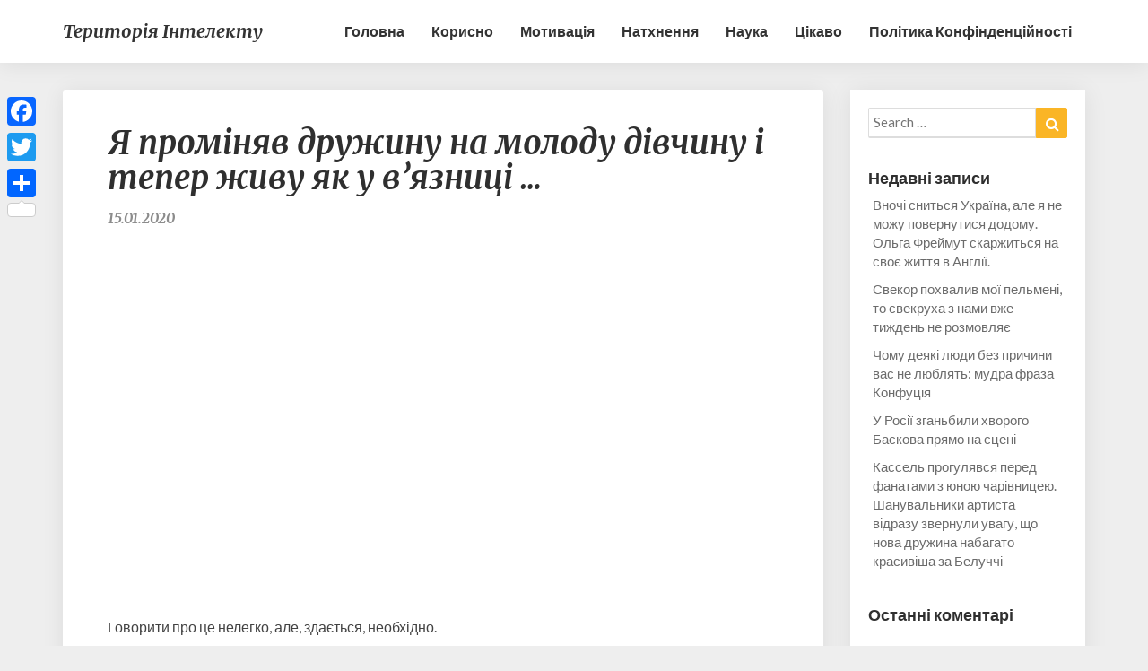

--- FILE ---
content_type: text/html; charset=UTF-8
request_url: https://tintelekt.com/2020/01/15/ia-prominiav-druzhynu-na-molodu-divchynu-i-teper-zhyvu-iak-u-v-iaznytsi/
body_size: 16164
content:
<!DOCTYPE html>
<html xmlns="http://www.w3.org/1999/xhtml" lang="uk" prefix="og: http://ogp.me/ns# fb: http://ogp.me/ns/fb#">
<head>
	<meta name="facebook-domain-verification" content="86gvcnzxea39ukesg3npkr10pectcw" />
  <meta charset="UTF-8" />
  <meta name="viewport" content="width=device-width" />
  <link rel="profile" href="http://gmpg.org/xfn/11" />
  <title>Я проміняв дружину на молоду дівчину і тепер живу як у в&#8217;язниці &#8230; &#8211; Територія інтелекту</title>
<meta name='robots' content='max-image-preview:large' />
<link rel='dns-prefetch' href='//static.addtoany.com' />
<link rel='dns-prefetch' href='//fonts.googleapis.com' />
<link rel='dns-prefetch' href='//pagead2.googlesyndication.com' />
<link rel="alternate" type="application/rss+xml" title="Територія інтелекту &raquo; стрічка" href="https://tintelekt.com/feed/" />
<link rel="alternate" type="application/rss+xml" title="Територія інтелекту &raquo; Канал коментарів" href="https://tintelekt.com/comments/feed/" />
<script type="text/javascript">
/* <![CDATA[ */
window._wpemojiSettings = {"baseUrl":"https:\/\/s.w.org\/images\/core\/emoji\/14.0.0\/72x72\/","ext":".png","svgUrl":"https:\/\/s.w.org\/images\/core\/emoji\/14.0.0\/svg\/","svgExt":".svg","source":{"concatemoji":"https:\/\/tintelekt.com\/wp-includes\/js\/wp-emoji-release.min.js?ver=6.4.7"}};
/*! This file is auto-generated */
!function(i,n){var o,s,e;function c(e){try{var t={supportTests:e,timestamp:(new Date).valueOf()};sessionStorage.setItem(o,JSON.stringify(t))}catch(e){}}function p(e,t,n){e.clearRect(0,0,e.canvas.width,e.canvas.height),e.fillText(t,0,0);var t=new Uint32Array(e.getImageData(0,0,e.canvas.width,e.canvas.height).data),r=(e.clearRect(0,0,e.canvas.width,e.canvas.height),e.fillText(n,0,0),new Uint32Array(e.getImageData(0,0,e.canvas.width,e.canvas.height).data));return t.every(function(e,t){return e===r[t]})}function u(e,t,n){switch(t){case"flag":return n(e,"\ud83c\udff3\ufe0f\u200d\u26a7\ufe0f","\ud83c\udff3\ufe0f\u200b\u26a7\ufe0f")?!1:!n(e,"\ud83c\uddfa\ud83c\uddf3","\ud83c\uddfa\u200b\ud83c\uddf3")&&!n(e,"\ud83c\udff4\udb40\udc67\udb40\udc62\udb40\udc65\udb40\udc6e\udb40\udc67\udb40\udc7f","\ud83c\udff4\u200b\udb40\udc67\u200b\udb40\udc62\u200b\udb40\udc65\u200b\udb40\udc6e\u200b\udb40\udc67\u200b\udb40\udc7f");case"emoji":return!n(e,"\ud83e\udef1\ud83c\udffb\u200d\ud83e\udef2\ud83c\udfff","\ud83e\udef1\ud83c\udffb\u200b\ud83e\udef2\ud83c\udfff")}return!1}function f(e,t,n){var r="undefined"!=typeof WorkerGlobalScope&&self instanceof WorkerGlobalScope?new OffscreenCanvas(300,150):i.createElement("canvas"),a=r.getContext("2d",{willReadFrequently:!0}),o=(a.textBaseline="top",a.font="600 32px Arial",{});return e.forEach(function(e){o[e]=t(a,e,n)}),o}function t(e){var t=i.createElement("script");t.src=e,t.defer=!0,i.head.appendChild(t)}"undefined"!=typeof Promise&&(o="wpEmojiSettingsSupports",s=["flag","emoji"],n.supports={everything:!0,everythingExceptFlag:!0},e=new Promise(function(e){i.addEventListener("DOMContentLoaded",e,{once:!0})}),new Promise(function(t){var n=function(){try{var e=JSON.parse(sessionStorage.getItem(o));if("object"==typeof e&&"number"==typeof e.timestamp&&(new Date).valueOf()<e.timestamp+604800&&"object"==typeof e.supportTests)return e.supportTests}catch(e){}return null}();if(!n){if("undefined"!=typeof Worker&&"undefined"!=typeof OffscreenCanvas&&"undefined"!=typeof URL&&URL.createObjectURL&&"undefined"!=typeof Blob)try{var e="postMessage("+f.toString()+"("+[JSON.stringify(s),u.toString(),p.toString()].join(",")+"));",r=new Blob([e],{type:"text/javascript"}),a=new Worker(URL.createObjectURL(r),{name:"wpTestEmojiSupports"});return void(a.onmessage=function(e){c(n=e.data),a.terminate(),t(n)})}catch(e){}c(n=f(s,u,p))}t(n)}).then(function(e){for(var t in e)n.supports[t]=e[t],n.supports.everything=n.supports.everything&&n.supports[t],"flag"!==t&&(n.supports.everythingExceptFlag=n.supports.everythingExceptFlag&&n.supports[t]);n.supports.everythingExceptFlag=n.supports.everythingExceptFlag&&!n.supports.flag,n.DOMReady=!1,n.readyCallback=function(){n.DOMReady=!0}}).then(function(){return e}).then(function(){var e;n.supports.everything||(n.readyCallback(),(e=n.source||{}).concatemoji?t(e.concatemoji):e.wpemoji&&e.twemoji&&(t(e.twemoji),t(e.wpemoji)))}))}((window,document),window._wpemojiSettings);
/* ]]> */
</script>
<style id='wp-emoji-styles-inline-css' type='text/css'>

	img.wp-smiley, img.emoji {
		display: inline !important;
		border: none !important;
		box-shadow: none !important;
		height: 1em !important;
		width: 1em !important;
		margin: 0 0.07em !important;
		vertical-align: -0.1em !important;
		background: none !important;
		padding: 0 !important;
	}
</style>
<link rel='stylesheet' id='wp-block-library-css' href='https://tintelekt.com/wp-includes/css/dist/block-library/style.min.css?ver=6.4.7' type='text/css' media='all' />
<link rel='stylesheet' id='quads-style-css-css' href='https://tintelekt.com/wp-content/plugins/quick-adsense-reloaded/includes/gutenberg/dist/blocks.style.build.css?ver=2.0.81' type='text/css' media='all' />
<style id='classic-theme-styles-inline-css' type='text/css'>
/*! This file is auto-generated */
.wp-block-button__link{color:#fff;background-color:#32373c;border-radius:9999px;box-shadow:none;text-decoration:none;padding:calc(.667em + 2px) calc(1.333em + 2px);font-size:1.125em}.wp-block-file__button{background:#32373c;color:#fff;text-decoration:none}
</style>
<style id='global-styles-inline-css' type='text/css'>
body{--wp--preset--color--black: #000000;--wp--preset--color--cyan-bluish-gray: #abb8c3;--wp--preset--color--white: #ffffff;--wp--preset--color--pale-pink: #f78da7;--wp--preset--color--vivid-red: #cf2e2e;--wp--preset--color--luminous-vivid-orange: #ff6900;--wp--preset--color--luminous-vivid-amber: #fcb900;--wp--preset--color--light-green-cyan: #7bdcb5;--wp--preset--color--vivid-green-cyan: #00d084;--wp--preset--color--pale-cyan-blue: #8ed1fc;--wp--preset--color--vivid-cyan-blue: #0693e3;--wp--preset--color--vivid-purple: #9b51e0;--wp--preset--gradient--vivid-cyan-blue-to-vivid-purple: linear-gradient(135deg,rgba(6,147,227,1) 0%,rgb(155,81,224) 100%);--wp--preset--gradient--light-green-cyan-to-vivid-green-cyan: linear-gradient(135deg,rgb(122,220,180) 0%,rgb(0,208,130) 100%);--wp--preset--gradient--luminous-vivid-amber-to-luminous-vivid-orange: linear-gradient(135deg,rgba(252,185,0,1) 0%,rgba(255,105,0,1) 100%);--wp--preset--gradient--luminous-vivid-orange-to-vivid-red: linear-gradient(135deg,rgba(255,105,0,1) 0%,rgb(207,46,46) 100%);--wp--preset--gradient--very-light-gray-to-cyan-bluish-gray: linear-gradient(135deg,rgb(238,238,238) 0%,rgb(169,184,195) 100%);--wp--preset--gradient--cool-to-warm-spectrum: linear-gradient(135deg,rgb(74,234,220) 0%,rgb(151,120,209) 20%,rgb(207,42,186) 40%,rgb(238,44,130) 60%,rgb(251,105,98) 80%,rgb(254,248,76) 100%);--wp--preset--gradient--blush-light-purple: linear-gradient(135deg,rgb(255,206,236) 0%,rgb(152,150,240) 100%);--wp--preset--gradient--blush-bordeaux: linear-gradient(135deg,rgb(254,205,165) 0%,rgb(254,45,45) 50%,rgb(107,0,62) 100%);--wp--preset--gradient--luminous-dusk: linear-gradient(135deg,rgb(255,203,112) 0%,rgb(199,81,192) 50%,rgb(65,88,208) 100%);--wp--preset--gradient--pale-ocean: linear-gradient(135deg,rgb(255,245,203) 0%,rgb(182,227,212) 50%,rgb(51,167,181) 100%);--wp--preset--gradient--electric-grass: linear-gradient(135deg,rgb(202,248,128) 0%,rgb(113,206,126) 100%);--wp--preset--gradient--midnight: linear-gradient(135deg,rgb(2,3,129) 0%,rgb(40,116,252) 100%);--wp--preset--font-size--small: 13px;--wp--preset--font-size--medium: 20px;--wp--preset--font-size--large: 36px;--wp--preset--font-size--x-large: 42px;--wp--preset--spacing--20: 0.44rem;--wp--preset--spacing--30: 0.67rem;--wp--preset--spacing--40: 1rem;--wp--preset--spacing--50: 1.5rem;--wp--preset--spacing--60: 2.25rem;--wp--preset--spacing--70: 3.38rem;--wp--preset--spacing--80: 5.06rem;--wp--preset--shadow--natural: 6px 6px 9px rgba(0, 0, 0, 0.2);--wp--preset--shadow--deep: 12px 12px 50px rgba(0, 0, 0, 0.4);--wp--preset--shadow--sharp: 6px 6px 0px rgba(0, 0, 0, 0.2);--wp--preset--shadow--outlined: 6px 6px 0px -3px rgba(255, 255, 255, 1), 6px 6px rgba(0, 0, 0, 1);--wp--preset--shadow--crisp: 6px 6px 0px rgba(0, 0, 0, 1);}:where(.is-layout-flex){gap: 0.5em;}:where(.is-layout-grid){gap: 0.5em;}body .is-layout-flow > .alignleft{float: left;margin-inline-start: 0;margin-inline-end: 2em;}body .is-layout-flow > .alignright{float: right;margin-inline-start: 2em;margin-inline-end: 0;}body .is-layout-flow > .aligncenter{margin-left: auto !important;margin-right: auto !important;}body .is-layout-constrained > .alignleft{float: left;margin-inline-start: 0;margin-inline-end: 2em;}body .is-layout-constrained > .alignright{float: right;margin-inline-start: 2em;margin-inline-end: 0;}body .is-layout-constrained > .aligncenter{margin-left: auto !important;margin-right: auto !important;}body .is-layout-constrained > :where(:not(.alignleft):not(.alignright):not(.alignfull)){max-width: var(--wp--style--global--content-size);margin-left: auto !important;margin-right: auto !important;}body .is-layout-constrained > .alignwide{max-width: var(--wp--style--global--wide-size);}body .is-layout-flex{display: flex;}body .is-layout-flex{flex-wrap: wrap;align-items: center;}body .is-layout-flex > *{margin: 0;}body .is-layout-grid{display: grid;}body .is-layout-grid > *{margin: 0;}:where(.wp-block-columns.is-layout-flex){gap: 2em;}:where(.wp-block-columns.is-layout-grid){gap: 2em;}:where(.wp-block-post-template.is-layout-flex){gap: 1.25em;}:where(.wp-block-post-template.is-layout-grid){gap: 1.25em;}.has-black-color{color: var(--wp--preset--color--black) !important;}.has-cyan-bluish-gray-color{color: var(--wp--preset--color--cyan-bluish-gray) !important;}.has-white-color{color: var(--wp--preset--color--white) !important;}.has-pale-pink-color{color: var(--wp--preset--color--pale-pink) !important;}.has-vivid-red-color{color: var(--wp--preset--color--vivid-red) !important;}.has-luminous-vivid-orange-color{color: var(--wp--preset--color--luminous-vivid-orange) !important;}.has-luminous-vivid-amber-color{color: var(--wp--preset--color--luminous-vivid-amber) !important;}.has-light-green-cyan-color{color: var(--wp--preset--color--light-green-cyan) !important;}.has-vivid-green-cyan-color{color: var(--wp--preset--color--vivid-green-cyan) !important;}.has-pale-cyan-blue-color{color: var(--wp--preset--color--pale-cyan-blue) !important;}.has-vivid-cyan-blue-color{color: var(--wp--preset--color--vivid-cyan-blue) !important;}.has-vivid-purple-color{color: var(--wp--preset--color--vivid-purple) !important;}.has-black-background-color{background-color: var(--wp--preset--color--black) !important;}.has-cyan-bluish-gray-background-color{background-color: var(--wp--preset--color--cyan-bluish-gray) !important;}.has-white-background-color{background-color: var(--wp--preset--color--white) !important;}.has-pale-pink-background-color{background-color: var(--wp--preset--color--pale-pink) !important;}.has-vivid-red-background-color{background-color: var(--wp--preset--color--vivid-red) !important;}.has-luminous-vivid-orange-background-color{background-color: var(--wp--preset--color--luminous-vivid-orange) !important;}.has-luminous-vivid-amber-background-color{background-color: var(--wp--preset--color--luminous-vivid-amber) !important;}.has-light-green-cyan-background-color{background-color: var(--wp--preset--color--light-green-cyan) !important;}.has-vivid-green-cyan-background-color{background-color: var(--wp--preset--color--vivid-green-cyan) !important;}.has-pale-cyan-blue-background-color{background-color: var(--wp--preset--color--pale-cyan-blue) !important;}.has-vivid-cyan-blue-background-color{background-color: var(--wp--preset--color--vivid-cyan-blue) !important;}.has-vivid-purple-background-color{background-color: var(--wp--preset--color--vivid-purple) !important;}.has-black-border-color{border-color: var(--wp--preset--color--black) !important;}.has-cyan-bluish-gray-border-color{border-color: var(--wp--preset--color--cyan-bluish-gray) !important;}.has-white-border-color{border-color: var(--wp--preset--color--white) !important;}.has-pale-pink-border-color{border-color: var(--wp--preset--color--pale-pink) !important;}.has-vivid-red-border-color{border-color: var(--wp--preset--color--vivid-red) !important;}.has-luminous-vivid-orange-border-color{border-color: var(--wp--preset--color--luminous-vivid-orange) !important;}.has-luminous-vivid-amber-border-color{border-color: var(--wp--preset--color--luminous-vivid-amber) !important;}.has-light-green-cyan-border-color{border-color: var(--wp--preset--color--light-green-cyan) !important;}.has-vivid-green-cyan-border-color{border-color: var(--wp--preset--color--vivid-green-cyan) !important;}.has-pale-cyan-blue-border-color{border-color: var(--wp--preset--color--pale-cyan-blue) !important;}.has-vivid-cyan-blue-border-color{border-color: var(--wp--preset--color--vivid-cyan-blue) !important;}.has-vivid-purple-border-color{border-color: var(--wp--preset--color--vivid-purple) !important;}.has-vivid-cyan-blue-to-vivid-purple-gradient-background{background: var(--wp--preset--gradient--vivid-cyan-blue-to-vivid-purple) !important;}.has-light-green-cyan-to-vivid-green-cyan-gradient-background{background: var(--wp--preset--gradient--light-green-cyan-to-vivid-green-cyan) !important;}.has-luminous-vivid-amber-to-luminous-vivid-orange-gradient-background{background: var(--wp--preset--gradient--luminous-vivid-amber-to-luminous-vivid-orange) !important;}.has-luminous-vivid-orange-to-vivid-red-gradient-background{background: var(--wp--preset--gradient--luminous-vivid-orange-to-vivid-red) !important;}.has-very-light-gray-to-cyan-bluish-gray-gradient-background{background: var(--wp--preset--gradient--very-light-gray-to-cyan-bluish-gray) !important;}.has-cool-to-warm-spectrum-gradient-background{background: var(--wp--preset--gradient--cool-to-warm-spectrum) !important;}.has-blush-light-purple-gradient-background{background: var(--wp--preset--gradient--blush-light-purple) !important;}.has-blush-bordeaux-gradient-background{background: var(--wp--preset--gradient--blush-bordeaux) !important;}.has-luminous-dusk-gradient-background{background: var(--wp--preset--gradient--luminous-dusk) !important;}.has-pale-ocean-gradient-background{background: var(--wp--preset--gradient--pale-ocean) !important;}.has-electric-grass-gradient-background{background: var(--wp--preset--gradient--electric-grass) !important;}.has-midnight-gradient-background{background: var(--wp--preset--gradient--midnight) !important;}.has-small-font-size{font-size: var(--wp--preset--font-size--small) !important;}.has-medium-font-size{font-size: var(--wp--preset--font-size--medium) !important;}.has-large-font-size{font-size: var(--wp--preset--font-size--large) !important;}.has-x-large-font-size{font-size: var(--wp--preset--font-size--x-large) !important;}
.wp-block-navigation a:where(:not(.wp-element-button)){color: inherit;}
:where(.wp-block-post-template.is-layout-flex){gap: 1.25em;}:where(.wp-block-post-template.is-layout-grid){gap: 1.25em;}
:where(.wp-block-columns.is-layout-flex){gap: 2em;}:where(.wp-block-columns.is-layout-grid){gap: 2em;}
.wp-block-pullquote{font-size: 1.5em;line-height: 1.6;}
</style>
<link rel='stylesheet' id='bootstrap-css' href='https://tintelekt.com/wp-content/themes/seolib/css/bootstrap.css?ver=6.4.7' type='text/css' media='all' />
<link rel='stylesheet' id='seolib-style-css' href='https://tintelekt.com/wp-content/themes/seolib/style.css?ver=6.4.7' type='text/css' media='all' />
<style id='seolib-style-inline-css' type='text/css'>
	/* Color Scheme */

	/* Accent Color */
	a,a:visited,a:active,a:hover,a:focus,#secondary .widget #recentcomments a, #secondary .widget .rsswidget {
		color: #fab526;
	}

	@media (min-width:767px) {
		.dropdown-menu > .active > a, .dropdown-menu > .active > a:hover, .dropdown-menu > .active > a:focus {	    
			background-color: #fab526 !important;
			color:#fff !important;
		}
		.dropdown-menu .current-menu-item.current_page_item a, .dropdown-menu .current-menu-item.current_page_item a:hover, .dropdown-menu .current-menu-item.current_page_item a:active, .dropdown-menu .current-menu-item.current_page_item a:focus {
			background: #fab526 !important;
			color:#fff !important
		}
	}
	@media (max-width:767px) {
		.dropdown-menu .current-menu-item.current_page_item a, .dropdown-menu .current-menu-item.current_page_item a:hover, .dropdown-menu .current-menu-item.current_page_item a:active, .dropdown-menu .current-menu-item.current_page_item a:focus, .dropdown-menu > .active > a, .dropdown-menu > .active > a:hover, .dropdown-menu > .active > a:focus, .navbar-default .navbar-nav .open .dropdown-menu > li.active > a {
			border-left: 3px solid #fab526;
		}
	}
	.btn, .btn-default:visited, .btn-default:active:hover, .btn-default.active:hover, .btn-default:active:focus, .btn-default.active:focus, .btn-default:active.focus, .btn-default.active.focus {
		background: #fab526;
	}
	.cat-links a, .tags-links a {
		color: #fab526;
	}
	.navbar-default .navbar-nav > li > .dropdown-menu > li > a:hover, .navbar-default .navbar-nav > li > .dropdown-menu > li > a:focus {
		color: #fff;
		background-color: #fab526;
	}
	h5.entry-date a:hover {
		color: #fab526;
	}
	#respond input#submit {
	background-color: #fab526;
	background: #fab526;
}
blockquote {
	border-left: 5px solid #fab526;
}
.entry-title a:hover,.entry-title a:focus{
	color: #fab526;
}
.entry-header .entry-meta::after{
	background: #fab526;
}
.readmore-btn, .readmore-btn:visited, .readmore-btn:active, .readmore-btn:hover, .readmore-btn:focus {
	background: #fab526;
}
.post-password-form input[type="submit"],.post-password-form input[type="submit"]:hover,.post-password-form input[type="submit"]:focus,.post-password-form input[type="submit"]:active,.search-submit,.search-submit:hover,.search-submit:focus,.search-submit:active {
	background-color: #fab526;
	background: #fab526;
	border-color: #fab526;
}
.fa {
	color: #fab526;
}
.btn-default{
	border-bottom: 1px solid #fab526;
}
.btn-default:hover, .btn-default:focus{
	border-bottom: 1px solid #fab526;
	background-color: #fab526;
}
.nav-previous:hover, .nav-next:hover{
	border: 1px solid #fab526;
	background-color: #fab526;
}
.next-post a:hover,.prev-post a:hover{
	color: #fab526;
}
.copy-right-section a {
    color: #a3a3a3;
}
.posts-navigation .next-post a:hover .fa, .posts-navigation .prev-post a:hover .fa{
	color: #fab526;
}
	#secondary .widget a:hover,	#secondary .widget a:focus{
color: #fab526;
}
	#secondary .widget_calendar tbody a {
background-color: #fab526;
color: #fff;
padding: 0.2em;
}
	#secondary .widget_calendar tbody a:hover{
background-color: #fab526;
color: #fff;
padding: 0.2em;
}	
</style>
<link rel='stylesheet' id='font-awesome-css' href='https://tintelekt.com/wp-content/themes/seolib/font-awesome/css/font-awesome.min.css?ver=6.4.7' type='text/css' media='all' />
<link rel='stylesheet' id='seolib-googlefonts-css' href='//fonts.googleapis.com/css?family=Merriweather:700,700i|Lato:400,400italic,600' type='text/css' media='all' />
<link rel='stylesheet' id='addtoany-css' href='https://tintelekt.com/wp-content/plugins/add-to-any/addtoany.min.css?ver=1.16' type='text/css' media='all' />
<style id='addtoany-inline-css' type='text/css'>
@media screen and (max-width:980px){
.a2a_floating_style.a2a_vertical_style{display:none;}
}
</style>
<style id='quads-styles-inline-css' type='text/css'>

    .quads-location ins.adsbygoogle {
        background: transparent !important;
    }
    .quads.quads_ad_container { display: grid; grid-template-columns: auto; grid-gap: 10px; padding: 10px; }
    .grid_image{animation: fadeIn 0.5s;-webkit-animation: fadeIn 0.5s;-moz-animation: fadeIn 0.5s;
        -o-animation: fadeIn 0.5s;-ms-animation: fadeIn 0.5s;}
    .quads-ad-label { font-size: 12px; text-align: center; color: #333;}
    .quads_click_impression { display: none;}
</style>
<script type="text/javascript" id="addtoany-core-js-before">
/* <![CDATA[ */
window.a2a_config=window.a2a_config||{};a2a_config.callbacks=[];a2a_config.overlays=[];a2a_config.templates={};a2a_localize = {
	Share: "Поділитися",
	Save: "Зберегти",
	Subscribe: "Підписуватися",
	Email: "Email",
	Bookmark: "Закладка",
	ShowAll: "Показати все",
	ShowLess: "Показати менше",
	FindServices: "Знайти послуг (и)",
	FindAnyServiceToAddTo: "Миттєво знайти будь-яку послугу, щоб додати до",
	PoweredBy: "Працює на",
	ShareViaEmail: "Поділитися через електронну пошту",
	SubscribeViaEmail: "Підпишіться електронною поштою",
	BookmarkInYourBrowser: "Bookmark у вашому браузері",
	BookmarkInstructions: "Натисніть Ctrl + D або \u2318 + D відзначати цю сторінку",
	AddToYourFavorites: "Додати в закладки",
	SendFromWebOrProgram: "Відправити з будь-якої адреси електронної пошти або програма електронної 
пошти",
	EmailProgram: "Програма електронної пошти",
	More: "Більше&amp;#8230;",
	ThanksForSharing: "Дякуємо, що поділились!",
	ThanksForFollowing: "Дякуємо за наступне!"
};
/* ]]> */
</script>
<script type="text/javascript" async src="https://static.addtoany.com/menu/page.js" id="addtoany-core-js"></script>
<script type="text/javascript" src="https://tintelekt.com/wp-includes/js/jquery/jquery.min.js?ver=3.7.1" id="jquery-core-js"></script>
<script type="text/javascript" src="https://tintelekt.com/wp-includes/js/jquery/jquery-migrate.min.js?ver=3.4.1" id="jquery-migrate-js"></script>
<script type="text/javascript" async src="https://tintelekt.com/wp-content/plugins/add-to-any/addtoany.min.js?ver=1.1" id="addtoany-jquery-js"></script>
<!--[if lt IE 9]>
<script type="text/javascript" src="https://tintelekt.com/wp-content/themes/seolib/js/html5shiv.js?ver=3.7.3" id="html5shiv-js"></script>
<![endif]-->
<link rel="https://api.w.org/" href="https://tintelekt.com/wp-json/" /><link rel="alternate" type="application/json" href="https://tintelekt.com/wp-json/wp/v2/posts/22673" /><link rel="EditURI" type="application/rsd+xml" title="RSD" href="https://tintelekt.com/xmlrpc.php?rsd" />
<meta name="generator" content="WordPress 6.4.7" />
<link rel="canonical" href="https://tintelekt.com/2020/01/15/ia-prominiav-druzhynu-na-molodu-divchynu-i-teper-zhyvu-iak-u-v-iaznytsi/" />
<link rel='shortlink' href='https://tintelekt.com/?p=22673' />
<link rel="alternate" type="application/json+oembed" href="https://tintelekt.com/wp-json/oembed/1.0/embed?url=https%3A%2F%2Ftintelekt.com%2F2020%2F01%2F15%2Fia-prominiav-druzhynu-na-molodu-divchynu-i-teper-zhyvu-iak-u-v-iaznytsi%2F" />
<link rel="alternate" type="text/xml+oembed" href="https://tintelekt.com/wp-json/oembed/1.0/embed?url=https%3A%2F%2Ftintelekt.com%2F2020%2F01%2F15%2Fia-prominiav-druzhynu-na-molodu-divchynu-i-teper-zhyvu-iak-u-v-iaznytsi%2F&#038;format=xml" />
			<meta property="fb:pages" content="388513131335655" />
							<meta property="ia:markup_url_dev" content="https://tintelekt.com/2020/01/15/ia-prominiav-druzhynu-na-molodu-divchynu-i-teper-zhyvu-iak-u-v-iaznytsi/?ia_markup=1" />
				<meta name="generator" content="Site Kit by Google 1.121.0" /><script>document.cookie = 'quads_browser_width='+screen.width;</script>
		<style type="text/css">

		.site-header .site-branding .header-logo span.site-title{ color: ; }



		.header-social-media-link .fa{ color: #0a0a0a; }
		a.header-social-media-link{ border-color: #0a0a0a; }
		.site-header { padding-top: px; }
		.site-header { padding-bottom: px; }
		.site-header { background: ; }
		.footer-widgets h3 { color: ; }
		.site-footer { background: ; }
		.footer-widget-wrapper { background: ; }
		.copy-right-section { color: ; }
		#secondary h3.widget-title, #secondary h4.widget-title { color: ; }
		.secondary-inner { background: ; }
		#secondary .widget a, #secondary .widget a:focus, #secondary .widget a:hover, #secondary .widget a:active, #secondary .widget #recentcomments a, #secondary .widget #recentcomments a:focus, #secondary .widget #recentcomments a:hover, #secondary .widget #recentcomments a:active, #secondary .widget .rsswidget, #secondary .widget .rsswidget:focus, #secondary .widget .rsswidget:hover, #secondary .widget .rsswidget:active { color: ; }
		.navbar-default,.navbar-default li>.dropdown-menu, .navbar-default .navbar-nav .open .dropdown-menu > .active > a, .navbar-default .navbar-nav .open .dr { background-color: ; }
		.home .lh-nav-bg-transform li>.dropdown-menu:after { border-bottom-color: ; }
		.navbar-default .navbar-nav>li>a, .navbar-default li>.dropdown-menu>li>a, .navbar-default .navbar-nav>li>a:hover, .navbar-default .navbar-nav>li>a:focus, .navbar-default .navbar-nav>li>a:active, .navbar-default .navbar-nav>li>a:visited, .navbar-default .navbar-nav > .open > a, .navbar-default .navbar-nav > .open > a:hover, .navbar-default .navbar-nav > .open > a:focus { color: ; }
		.navbar-default .navbar-brand, .navbar-default .navbar-brand:hover, .navbar-default .navbar-brand:focus { color: ; }
		h1.entry-title, .entry-header .entry-title a, .page .container article h2, .page .container article h3, .page .container article h4, .page .container article h5, .page .container article h6, .single article h1, .single article h2, .single article h3, .single article h4, .single article h5, .single article h6, .page .container article h1, .single article h1, .single h2.comments-title, .single .comment-respond h3#reply-title, .page h2.comments-title, .page .comment-respond h3#reply-title { color: ; }
		.single .entry-content, .page .entry-content, .single .entry-summary, .page .entry-summary, .page .post-feed-wrapper p, .single .post-feed-wrapper p, .single .post-comments, .page .post-comments, .single .post-comments p, .page .post-comments p, .single .next-article a p, .single .prev-article a p, .page .next-article a p, .page .prev-article a p, .single thead, .page thead { color: ; }
		.page .container .entry-date, .single-post .container .entry-date, .single .comment-metadata time, .page .comment-metadata time { color: ; }
		.top-widgets { background: ; }
		.top-widgets h3 { color: ; }
		.top-widgets, .top-widgets p { color: ; }
		.bottom-widgets { background: ; }
		.bottom-widgets h3 { color: ; }
		.frontpage-site-title, .frontpage-site-title:hover, .frontpage-site-title:active, .frontpage-site-title:focus { color: ; }
		.frontpage-site-description, .frontpage-site-description:focus, .frontpage-site-description:hover, .frontpage-site-description:active { color: ; }
		.bottom-widgets, .bottom-widgets p { color: ; }
		.footer-widgets, .footer-widgets p { color: ; }
		.home .lh-nav-bg-transform .navbar-nav>li>a, .home .lh-nav-bg-transform .navbar-nav>li>a:hover, .home .lh-nav-bg-transform .navbar-nav>li>a:active, .home .lh-nav-bg-transform .navbar-nav>li>a:focus, .home .lh-nav-bg-transform .navbar-nav>li>a:visited { color: ; }
		.home .lh-nav-bg-transform.navbar-default .navbar-brand, .home .lh-nav-bg-transform.navbar-default .navbar-brand:hover, .home .lh-nav-bg-transform.navbar-default .navbar-brand:active, .home .lh-nav-bg-transform.navbar-default .navbar-brand:focus, .home .lh-nav-bg-transform.navbar-default .navbar-brand:hover { color: ; }
		body, #secondary h4.widget-title { background-color: ; }
		.navbar-default .navbar-nav > .active > a, .navbar-default .navbar-nav > .active > a:hover, .navbar-default .navbar-nav > .active > a:focus{color: ; }
		#secondary, #secondary .widget, #secondary p{color: ; }
		.footer-widgets, .footer-widgets p{color: ; }
		.footer-widgets a, .footer-widgets li a{color: ; }
		.copy-right-section{border-top: 1px solid ; }
		.copy-right-section{border-top: 1px solid ; }
		.single .entry-content a, .page .entry-content a, .single .post-comments a, .page .post-comments a, .single .next-article a, .single .prev-article a, .page .next-article a, .page .prev-article a {color: ; }
		.single .post-content, .page .post-content, .single .comments-area, .page .comments-area, .single .post-comments, .page .single-post-content, .single .post-comments .comments-area, .page .post-comments .comments-area, .single .next-article a, .single .prev-article a, .page .next-article a, .page .prev-article a, .page .post-comments {background: ; }
		.article-grid-container article{background: ; }
		.article-grid-container .post-feed-wrapper p{color: ; }
		.post-feed-wrapper .entry-header .entry-title a{color: ; }
		.article-grid-container h5.entry-date, .article-grid-container h5.entry-date a{color: ; }
		.article-grid-container .post-thumbnail-wrap .entry-date{color: ; }
		.blog .next-post a, .blog .prev-post a{background: ; }
		.blog .next-post a, .blog .prev-post a, .blog .next-post a i.fa, .blog .prev-post a i.fa, .blog .posts-navigation .next-post a:hover .fa, .blog .posts-navigation .prev-post a:hover .fa{color: ; }
		@media (max-width:767px){	
			.home .lh-nav-bg-transform { background-color:  !important; }
			.navbar-default .navbar-nav .open .dropdown-menu>li>a, .navbar-default .navbar-nav .open .dropdown-menu>li>a, .navbar-default .navbar-nav .open .dropdown-menu>li>a,.navbar-default .navbar-nav .open .dropdown-menu>li>a,:focus, .navbar-default .navbar-nav .open .dropdown-menu>li>a,:visited, .home .lh-nav-bg-transform .navbar-nav>li>a, .home .lh-nav-bg-transform .navbar-nav>li>a:hover, .home .lh-nav-bg-transform .navbar-nav>li>a:visited, .home .lh-nav-bg-transform .navbar-nav>li>a:focus, .home .lh-nav-bg-transform .navbar-nav>li>a:active, .navbar-default .navbar-nav .open .dropdown-menu>li>a:active, .navbar-default .navbar-nav .open .dropdown-menu>li>a:focus, .navbar-default .navbar-nav .open .dropdown-menu>li>a:hover, .navbar-default .navbar-nav .open .dropdown-menu>li>a:visited, .navbar-default .navbar-nav .open .dropdown-menu > .active > a, .navbar-default .navbar-nav .open .dropdown-menu > .active > a:hover, .navbar-default .navbar-nav .open .dropdown-menu > .active > a:focus, .navbar-default .navbar-nav .open .dropdown-menu > .active > a:active, .navbar-default .navbar-nav .open .dropdown-menu > .active > a:hover {color: ; }
			.home .lh-nav-bg-transform.navbar-default .navbar-brand, .home .lh-nav-bg-transform.navbar-default .navbar-brand:hover, .home .lh-nav-bg-transform.navbar-default .navbar-brand:focus, .home .lh-nav-bg-transform.navbar-default .navbar-brand:active { color: ; }
			.navbar-default .navbar-toggle .icon-bar, .navbar-default .navbar-toggle:focus .icon-bar, .navbar-default .navbar-toggle:hover .icon-bar{ background-color: ; }
			.navbar-default .navbar-nav .open .dropdown-menu > li > a {border-left-color: ; }
		}
		
		
		</style>
		
<!-- Мета-теги Google AdSense додані Site Kit -->
<meta name="google-adsense-platform-account" content="ca-host-pub-2644536267352236">
<meta name="google-adsense-platform-domain" content="sitekit.withgoogle.com">
<!-- Кінцеві мета-теги Google AdSense, додані Site Kit -->
<style type="text/css">.recentcomments a{display:inline !important;padding:0 !important;margin:0 !important;}</style>	<style type="text/css" id="seolib-header-css">
					.site-header {
					background: url(https://tintelekt.com/wp-content/uploads/2018/06/back.jpg) no-repeat scroll top;
											background-size: cover;
						background-position:top;
									}

				@media (min-width: 768px) and (max-width: 1024px){
					.site-header {
													background-size: cover;
							background-position:top;
										
					}
				}

				@media (max-width: 767px) {
					.site-header {
													background-size: cover;
							background-position:top;
										
					}
				}
				@media (max-width: 359px) {
					.site-header {
													background-size: cover;
							background-position:top;
												
					}
					
				}
				.site-header{
					-webkit-box-shadow: 0px 0px 2px 1px rgba(182,182,182,0.3);
			    	-moz-box-shadow: 0px 0px 2px 1px rgba(182,182,182,0.3);
			    	-o-box-shadow: 0px 0px 2px 1px rgba(182,182,182,0.3);
			    	box-shadow: 0px 0px 2px 1px rgba(182,182,182,0.3);
				}
  	.site-title {
			color: #;
		}

	
	</style>
	
<!-- Фрагмент Google AdSense, доданий Site Kit -->
<script type="text/javascript" async="async" src="https://pagead2.googlesyndication.com/pagead/js/adsbygoogle.js?client=ca-pub-3940401156949749&amp;host=ca-host-pub-2644536267352236" crossorigin="anonymous"></script>

<!-- Кінець фрагменту Google AdSense, доданого Site Kit -->
<link rel="icon" href="https://tintelekt.com/wp-content/uploads/2018/06/NNB-150x150.jpg" sizes="32x32" />
<link rel="icon" href="https://tintelekt.com/wp-content/uploads/2018/06/NNB.jpg" sizes="192x192" />
<link rel="apple-touch-icon" href="https://tintelekt.com/wp-content/uploads/2018/06/NNB.jpg" />
<meta name="msapplication-TileImage" content="https://tintelekt.com/wp-content/uploads/2018/06/NNB.jpg" />

<!-- START - Open Graph and Twitter Card Tags 3.3.2 -->
 <!-- Facebook Open Graph -->
  <meta property="og:locale" content="uk_UA"/>
  <meta property="og:site_name" content="Територія інтелекту"/>
  <meta property="og:title" content="Я проміняв дружину на молоду дівчину і тепер живу як у в&#039;язниці ..."/>
  <meta property="og:url" content="https://tintelekt.com/2020/01/15/ia-prominiav-druzhynu-na-molodu-divchynu-i-teper-zhyvu-iak-u-v-iaznytsi/"/>
  <meta property="og:type" content="article"/>
  <meta property="og:description" content="Говорити про це нелегко, але, здається, необхідно.

Ми прожили з дружиною 35 років, через багато що пройшли разом. У нас прекрасні діти: сини і дочка. У кожного з них зараз відмінна робота, міцний шлюб - все завдяки моїй дружині, яка всі ці роки невпинно молилася за них.

Вийшовши на пенсію, ми"/>
  <meta property="og:image" content="https://tintelekt.com/wp-content/uploads/2020/01/original2.jpg"/>
  <meta property="og:image:url" content="https://tintelekt.com/wp-content/uploads/2020/01/original2.jpg"/>
  <meta property="og:image:secure_url" content="https://tintelekt.com/wp-content/uploads/2020/01/original2.jpg"/>
  <meta property="article:published_time" content="2020-01-15T20:55:23+02:00"/>
  <meta property="article:modified_time" content="2020-11-13T17:41:30+02:00" />
  <meta property="og:updated_time" content="2020-11-13T17:41:30+02:00" />
  <meta property="article:section" content="Цікаво"/>
  <meta property="article:publisher" content="https://www.facebook.com/tintelekt/"/>
 <!-- Google+ / Schema.org -->
  <meta itemprop="name" content="Я проміняв дружину на молоду дівчину і тепер живу як у в&#039;язниці ..."/>
  <meta itemprop="headline" content="Я проміняв дружину на молоду дівчину і тепер живу як у в&#039;язниці ..."/>
  <meta itemprop="description" content="Говорити про це нелегко, але, здається, необхідно.

Ми прожили з дружиною 35 років, через багато що пройшли разом. У нас прекрасні діти: сини і дочка. У кожного з них зараз відмінна робота, міцний шлюб - все завдяки моїй дружині, яка всі ці роки невпинно молилася за них.

Вийшовши на пенсію, ми"/>
  <meta itemprop="image" content="https://tintelekt.com/wp-content/uploads/2020/01/original2.jpg"/>
  <meta itemprop="datePublished" content="2020-01-15"/>
  <meta itemprop="dateModified" content="2020-11-13T17:41:30+02:00" />
  <meta itemprop="author" content="admin_tintelekt"/>
  <!--<meta itemprop="publisher" content="Територія інтелекту"/>--> <!-- To solve: The attribute publisher.itemtype has an invalid value -->
 <!-- Twitter Cards -->
  <meta name="twitter:title" content="Я проміняв дружину на молоду дівчину і тепер живу як у в&#039;язниці ..."/>
  <meta name="twitter:url" content="https://tintelekt.com/2020/01/15/ia-prominiav-druzhynu-na-molodu-divchynu-i-teper-zhyvu-iak-u-v-iaznytsi/"/>
  <meta name="twitter:description" content="Говорити про це нелегко, але, здається, необхідно.

Ми прожили з дружиною 35 років, через багато що пройшли разом. У нас прекрасні діти: сини і дочка. У кожного з них зараз відмінна робота, міцний шлюб - все завдяки моїй дружині, яка всі ці роки невпинно молилася за них.

Вийшовши на пенсію, ми"/>
  <meta name="twitter:image" content="https://tintelekt.com/wp-content/uploads/2020/01/original2.jpg"/>
  <meta name="twitter:card" content="summary_large_image"/>
 <!-- SEO -->
 <!-- Misc. tags -->
 <!-- is_singular -->
<!-- END - Open Graph and Twitter Card Tags 3.3.2 -->
	
	<meta property="fb:pages" content="388513131335655" />

</head>

<body class="post-template-default single single-post postid-22673 single-format-standard wp-custom-logo group-blog">
  <div id="page" class="hfeed site">
    <header id="masthead">
      <nav class="navbar lh-nav-bg-transform navbar-default navbar-fixed-top navbar-left"> 
        <!-- Brand and toggle get grouped for better mobile display --> 
        <div class="container" id="navigation_menu">
          <div class="navbar-header"> 
                        <button type="button" class="navbar-toggle" data-toggle="collapse" data-target=".navbar-ex1-collapse"> 
              <span class="sr-only">Toggle Navigation</span> 
              <span class="icon-bar"></span> 
              <span class="icon-bar"></span> 
              <span class="icon-bar"></span> 
            </button> 
                        <a href="https://tintelekt.com/">
              <div class="navbar-brand">Територія інтелекту</div>
            </a>
          </div> 
          <div class="collapse navbar-collapse navbar-ex1-collapse"><ul id="menu-menu-1" class="nav navbar-nav"><li id="menu-item-14" class="menu-item menu-item-type-custom menu-item-object-custom menu-item-home menu-item-14"><a title="Головна" href="http://tintelekt.com/">Головна</a></li>
<li id="menu-item-16" class="menu-item menu-item-type-taxonomy menu-item-object-category menu-item-16"><a title="Корисно" href="https://tintelekt.com/category/korysno/">Корисно</a></li>
<li id="menu-item-17" class="menu-item menu-item-type-taxonomy menu-item-object-category menu-item-17"><a title="Мотивація" href="https://tintelekt.com/category/motyvatsiia/">Мотивація</a></li>
<li id="menu-item-18" class="menu-item menu-item-type-taxonomy menu-item-object-category menu-item-18"><a title="Натхнення" href="https://tintelekt.com/category/natkhnennia/">Натхнення</a></li>
<li id="menu-item-19" class="menu-item menu-item-type-taxonomy menu-item-object-category menu-item-19"><a title="Наука" href="https://tintelekt.com/category/nauka/">Наука</a></li>
<li id="menu-item-20" class="menu-item menu-item-type-taxonomy menu-item-object-category current-post-ancestor current-menu-parent current-post-parent menu-item-20"><a title="Цікаво" href="https://tintelekt.com/category/tsikavo/">Цікаво</a></li>
<li id="menu-item-44981" class="menu-item menu-item-type-custom menu-item-object-custom menu-item-44981"><a title="Політика конфінденційності" href="https://tintelekt.com/privacy-policy/">Політика конфінденційності</a></li>
</ul></div>
          </div><!--#container-->
        </nav>

        
</header>    

<div id="content" class="site-content">
	<div class="container">
        <div class="row">
			<div id="primary" class="col-md-9 content-area">
				<main id="main" role="main">

				
					
<article id="post-22673"  class="post-content post-22673 post type-post status-publish format-standard has-post-thumbnail hentry category-tsikavo">

	

	<header class="entry-header">	

		<span class="screen-reader-text">Я проміняв дружину на молоду дівчину і тепер живу як у в&#8217;язниці &#8230;</span>


	<h1 class="entry-title">Я проміняв дружину на молоду дівчину і тепер живу як у в&#8217;язниці &#8230;</h1>

	<div class="entry-meta">
		<h5 class="entry-date"><time class="entry-date" datetime="2020-01-15T20:55:23+02:00" pubdate>15.01.2020 </time></h5>
	</div><!-- .entry-meta -->
</header><!-- .entry-header -->

<div class="entry-content">
	
<!-- WP QUADS Content Ad Plugin v. 2.0.81 -->
<div class="quads-location quads-ad1" id="quads-ad1" style="float:none;margin:0px 0 0px 0;text-align:center;">
<script async src="//pagead2.googlesyndication.com/pagead/js/adsbygoogle.js"></script>
<!-- int1 -->
<ins class="adsbygoogle"
     style="display:inline-block;width:580px;height:400px"
     data-ad-client="ca-pub-3940401156949749"
     data-ad-slot="6306781494"></ins>
<script>
(adsbygoogle = window.adsbygoogle || []).push({});
</script>
</div>
<p>Говорити про це нелегко, але, здається, необхідно.</p>
<!-- WP QUADS Content Ad Plugin v. 2.0.81 -->
<div class="quads-location quads-ad2" id="quads-ad2" style="float:none;margin:0px 0 0px 0;text-align:center;">
<script async src="//pagead2.googlesyndication.com/pagead/js/adsbygoogle.js"></script>
<!-- int2 -->
<ins class="adsbygoogle"
     style="display:inline-block;width:336px;height:280px"
     data-ad-client="ca-pub-3940401156949749"
     data-ad-slot="1192796431"></ins>
<script>
(adsbygoogle = window.adsbygoogle || []).push({});
</script>
</div>

<p>Ми прожили з дружиною 35 років, через багато що пройшли разом. У нас прекрасні діти: сини і дочка. У кожного з них зараз відмінна робота, міцний шлюб &#8211; все завдяки моїй дружині, яка всі ці роки невпинно молилася за них.</p>
<p>Вийшовши на пенсію, ми з дружиною вирішили вкласти заощадження в один бізнес (вона довго молилася, дотримувалася посту) &#8211; і результат перевершив найсміливіші очікування: я в житті не бачив таких грошей, ледь не зійшов з розуму від радості.</p>
<!-- WP QUADS Content Ad Plugin v. 2.0.81 -->
<div class="quads-location quads-ad3" id="quads-ad3" style="float:none;margin:0px 0 0px 0;text-align:center;">
<script async src="//pagead2.googlesyndication.com/pagead/js/adsbygoogle.js"></script>
<!-- int3 -->
<ins class="adsbygoogle"
     style="display:inline-block;width:250px;height:360px"
     data-ad-client="ca-pub-3940401156949749"
     data-ad-slot="8608800766"></ins>
<script>
(adsbygoogle = window.adsbygoogle || []).push({});
</script>
</div>

<p>Раптово я став членом «клубу багатіїв», і моє життя змінилося. Стало здаватися, що однією-єдиною жінки &#8211; тією, з якою ми прожили стільки років, &#8211; недостатньо &#8230;</p>
<p>Ми переїхали в престижний район, змінили машини на нові, розкішні. Мене почали запрошувати на важливі заходи, закриті прийоми. Навколо мене вилися юні красуні, та й у всіх моїх нових знайомих були молоді супутниці.</p>
<!-- WP QUADS Content Ad Plugin v. 2.0.81 -->
<div class="quads-location quads-ad10" id="quads-ad10" style="float:none;margin:0px;">
<!-- Composite Start -->
<div id="M576168ScriptRootC893347">
</div>
<script src="https://jsc.mgid.com/t/i/tintelekt.com.893347.js" async></script>
<!-- Composite End -->
</div>

<p><strong>Юна, красива, вона не зводила з мене очей, але у неї була умова: я повинен одружитися</strong></p>
<p>Вони, ці красуні, нашіптували мені слова, від яких я танув. Я відчував себе королем світу, витрачав гроші направо і наліво.</p>
<p>А потім я зустрів її &#8211; назвемо її Доллі. Юна, красива, вона не зводила з мене очей, була, здається, готова на все &#8211; і я «закохався». Але у неї була умова: я повинен з нею одружитися.</p>
<p>Моя перша дружина жодного разу в житті не змусила мене страждати. Вона підтримувала мене «в горі і в радості». Те, що наші діти виросли успішними і щасливими людьми, &#8211; цілком і повністю її заслуга. І я &#8230; просто не в силах пояснити, як так вийшло.</p>
<p>Я був в гостях у Доллі і її матері: ровесниця моєї дружини, вона приготувала розкішний обід. А після початку висувати умови, говорити, що піклується про щастя дочки (сама вона розлучена). Вони з Доллі дали мені три місяці на те, щоб порозумітися і розлучитися з дружиною, інакше ми більше не побачимося.</p>
<p>Повзав я на колінах, обіцяючи все влаштувати? Не пам&#8217;ятаю.</p>
<p>Повернувшись додому, я став звинувачувати дружину у всіх мислимих і немислимих речах. Сварка за сваркою &#8211; і я дійсно почав люто її ненавидіти. Я зібрав сімейну раду, щоб відкрити всім очі на неї. У список її «гріхів» увійшли і зайва вага, і фанатична віра. Я говорив, що її молитви &#8211; ні що інше як заклинання, звинувачував у зв&#8217;язку з пастором &#8230;</p>
<p>Я відчував себе королем &#8211; рівно два тижні, поки тривав наш медовий місяць</p>
<p>Вона відбилася від всіх моїх нападок, а потім сказала: &#8220;Я знаю, в чому справа, і поступаюся тобі тій молоденькій блондинці, за якою ти бігаєш&#8221;.</p>
<p>Тепер уже всі накинулися на неї. Моя молодша сестра, яку дружина колись витягла з жахливої ​​ситуації і виховала як власну дочку, вдарила її. А я просто дивився.</p>
<p>Дружина пішла в той же день. Більшість речей в будинку належало їй, але вона нічого не взяла. Діти намагалися втрутитися, але мої аргументи і брехня переконали і їх.</p>
<p>Я заплатив за Доллі викуп її жадібним дядечкам. Я відчував себе королем &#8211; рівно два тижні, поки тривав наш медовий місяць.</p>
<p>Ні, це, звичайно, щось особливе: коли на вечірках тебе супроводжує королева краси. Але на цьому все. Я живу в пеклі.</p>
<p>Доллі розпущена, неосвічена, безсердечна. Вона оббирає мене до нитки. І я майже впевнений, що у неї хтось є.</p>
<p>Я не можу зізнатися в цьому жодній живій душі. Я сумую за своєю дружиною. За її добротою.</p>
<p>Ніхто не стежить за тим, чим я харчуюся, так що у мене розвинулися різноманітні захворювання. Доллі не працює, сидить удома. Вона народила мені дитину &#8211; так я впевнений, що це моя дитина? &#8211; але спілкування з нею не приносить мені такої радості, як колись спілкування з дітьми і внуками.</p>
<p>Діти віддалилися від мене. А їхня мати &#8211; вона в порядку. Господь завжди чув її молитви і відповідав на них. Без мене вона виглядає молодшою і щасливішою.</p>
<p><strong>Я зробив жахливу помилку, але боюся комусь в цьому зізнатися</strong></p>
<p>Доллі практично поклала кінець моєму спілкуванню з сім&#8217;єю. Я відчуваю себе в&#8217;язнем &#8211; в душі і в своєму власному будинку. Я зробив жахливу помилку, але боюся комусь в цьому зізнатися. Я страждаю &#8211; і посміхаюся. У деяких речах я не можу зізнатися навіть в цьому листі.</p>
<p>Навіть якби Доллі була ангелом, тепер я розумію, що на все свій час. У моєму житті настав захід &#8211; немає сенсу хотіти бути з кимось, хто переживає схід.</p>
<p>Я б все віддав, щоб повернути час назад. Я уявляю, як прекрасно було б постаріти з тією, що була поруч в молодості. Заздрю ​​парам, які пережили важкі часи і залишилися разом в похилому віці.</p>
<p>Я все ще не втрачаю надії помиритися з дружиною, але вона не підпускає мене близько. Я відправляв їй подарунки &#8211; вона їх повертала. Каже, що пробачила мене, але не хоче більше мати зі мною нічого спільного.</p>
<p>Господи, допоможи мені &#8230;</p>
<p><a href="http://www.brainum.ru/2019/03/blog-post_696.html">За матеріалами</a>
<!-- WP QUADS Content Ad Plugin v. 2.0.81 -->
<div class="quads-location quads-ad4" id="quads-ad4" style="float:none;margin:0px 0 0px 0;text-align:center;">
<!-- Composite Start -->
<div id="M576168ScriptRootC889778">
</div>
<script src="https://jsc.mgid.com/t/i/tintelekt.com.889778.js" async>
</script>
<!-- Composite End -->
</div>

<div class="addtoany_share_save_container addtoany_content addtoany_content_bottom"><div class="a2a_kit a2a_kit_size_32 addtoany_list" data-a2a-url="https://tintelekt.com/2020/01/15/ia-prominiav-druzhynu-na-molodu-divchynu-i-teper-zhyvu-iak-u-v-iaznytsi/" data-a2a-title="Я проміняв дружину на молоду дівчину і тепер живу як у в’язниці …"><a class="a2a_button_facebook" href="https://www.addtoany.com/add_to/facebook?linkurl=https%3A%2F%2Ftintelekt.com%2F2020%2F01%2F15%2Fia-prominiav-druzhynu-na-molodu-divchynu-i-teper-zhyvu-iak-u-v-iaznytsi%2F&amp;linkname=%D0%AF%20%D0%BF%D1%80%D0%BE%D0%BC%D1%96%D0%BD%D1%8F%D0%B2%20%D0%B4%D1%80%D1%83%D0%B6%D0%B8%D0%BD%D1%83%20%D0%BD%D0%B0%20%D0%BC%D0%BE%D0%BB%D0%BE%D0%B4%D1%83%20%D0%B4%D1%96%D0%B2%D1%87%D0%B8%D0%BD%D1%83%20%D1%96%20%D1%82%D0%B5%D0%BF%D0%B5%D1%80%20%D0%B6%D0%B8%D0%B2%D1%83%20%D1%8F%D0%BA%20%D1%83%20%D0%B2%E2%80%99%D1%8F%D0%B7%D0%BD%D0%B8%D1%86%D1%96%20%E2%80%A6" title="Facebook" rel="nofollow noopener" target="_blank"></a><a class="a2a_button_twitter" href="https://www.addtoany.com/add_to/twitter?linkurl=https%3A%2F%2Ftintelekt.com%2F2020%2F01%2F15%2Fia-prominiav-druzhynu-na-molodu-divchynu-i-teper-zhyvu-iak-u-v-iaznytsi%2F&amp;linkname=%D0%AF%20%D0%BF%D1%80%D0%BE%D0%BC%D1%96%D0%BD%D1%8F%D0%B2%20%D0%B4%D1%80%D1%83%D0%B6%D0%B8%D0%BD%D1%83%20%D0%BD%D0%B0%20%D0%BC%D0%BE%D0%BB%D0%BE%D0%B4%D1%83%20%D0%B4%D1%96%D0%B2%D1%87%D0%B8%D0%BD%D1%83%20%D1%96%20%D1%82%D0%B5%D0%BF%D0%B5%D1%80%20%D0%B6%D0%B8%D0%B2%D1%83%20%D1%8F%D0%BA%20%D1%83%20%D0%B2%E2%80%99%D1%8F%D0%B7%D0%BD%D0%B8%D1%86%D1%96%20%E2%80%A6" title="Twitter" rel="nofollow noopener" target="_blank"></a><a class="a2a_dd a2a_counter addtoany_share_save addtoany_share" href="https://www.addtoany.com/share"></a></div></div>
		</div><!-- .entry-content -->
</article><!-- #post-## -->
				</main><!-- #main -->				

				<div>
									</div>			

				<div class="post-navigation">				
						<nav class="navigation">
		<h2 class="screen-reader-text">Post navigation</h2>
		<div class="nav-links">
			<div class="row">
				<!-- Get Next Post -->
							<div class="col-md-6 prev-article">
					<a class="" href="https://tintelekt.com/2020/01/15/u-bahatoho-brata-bula-bidna-sestra-sylna-prytcha-pro-najvazhlyvishe/"><span class="next-prev-text">Previous 					</span><p>«У багатого брата була бідна сестра &#8230;» &#8211; сильна притча про найважливіше</p></a>
				</div>
				
									<div class="col-md-6 next-article">
						<a class="" href="https://tintelekt.com/2020/01/15/pomylka-1-v-spilkuvanni-iaku-zdijsniuiut-navit-rozumni-liudy/"><span class="next-prev-text">
							 Next</span><p>Помилка №1 в спілкуванні, яку здійснюють навіть розумні люди</p></a>
						</div>
						
						<!-- Get Previous Post -->


						</div>
					</div><!-- .nav-links -->
				</nav><!-- .navigation-->
								</div>

				
				
			</div><!-- #primary -->

			
<div id="secondary" class="col-md-3 sidebar widget-area" role="complementary">
	<div class="secondary-inner">
				<aside id="search-2" class="widget widget_search">
<form role="search" method="get" class="search-form" action="https://tintelekt.com/">
	<label>
		<span class="screen-reader-text">Search for:</span>
		<input type="search" class="search-field" placeholder="Search &hellip;" value="" name="s" title="Search for:" />
	</label>
	<button type="submit" class="search-submit"><span class="screen-reader-text">Search</span></button>
</form>
</aside>
		<aside id="recent-posts-2" class="widget widget_recent_entries">
		<div class="sidebar-headline-wrapper"><div class="widget-title-lines"></div><h4 class="widget-title">Недавні записи</h4></div>
		<ul>
											<li>
					<a href="https://tintelekt.com/2023/10/04/vnochi-snytsia-ukraina-ale-ia-ne-mozhu-povernutysia-dodomu-olha-frejmut-skarzhytsia-na-svoie-zhyttia-v-anhlii/">Вночі сниться Україна, але я не можу повернутися додому. Ольга Фреймут скаржиться на своє життя в Англії.</a>
									</li>
											<li>
					<a href="https://tintelekt.com/2023/03/07/svekor-pokhvalyv-moi-pelmeni-to-svekrukha-z-namy-vzhe-tyzhden-ne-rozmovliaie/">Свекор похвалив мої пельмені, то свекруха з нами вже тиждень не розмовляє</a>
									</li>
											<li>
					<a href="https://tintelekt.com/2023/03/07/chomu-deiaki-liudy-bez-prychyny-vas-ne-liubliat-mudra-fraza-konfutsiia/">Чому деякі люди без причини вас не люблять: мудра фраза Конфуція</a>
									</li>
											<li>
					<a href="https://tintelekt.com/2022/12/19/u-rosii-zhanbyly-khvoroho-baskova-priamo-na-stseni/">У Росії зганьбили хворого Баскова прямо на сцені</a>
									</li>
											<li>
					<a href="https://tintelekt.com/2022/11/08/kassel-prohuliavsia-pered-fanatamy-z-iunoiu-charivnytseiu-shanuvalnyky-artysta-vidrazu-zvernuly-uvahu-shcho-nova-druzhyna-nabahato-krasyvisha-za-beluchchi/">Кассель прогулявся перед фанатами з юною чарівницею. Шанувальники артиста відразу звернули увагу, що нова дружина набагато красивіша за Белуччі</a>
									</li>
					</ul>

		</aside><aside id="recent-comments-2" class="widget widget_recent_comments"><div class="sidebar-headline-wrapper"><div class="widget-title-lines"></div><h4 class="widget-title">Останні коментарі</h4></div><ul id="recentcomments"></ul></aside><aside id="archives-2" class="widget widget_archive"><div class="sidebar-headline-wrapper"><div class="widget-title-lines"></div><h4 class="widget-title">Архіви</h4></div>
			<ul>
					<li><a href='https://tintelekt.com/2023/10/'>Жовтень 2023</a></li>
	<li><a href='https://tintelekt.com/2023/03/'>Березень 2023</a></li>
	<li><a href='https://tintelekt.com/2022/12/'>Грудень 2022</a></li>
	<li><a href='https://tintelekt.com/2022/11/'>Листопад 2022</a></li>
	<li><a href='https://tintelekt.com/2022/10/'>Жовтень 2022</a></li>
	<li><a href='https://tintelekt.com/2022/09/'>Вересень 2022</a></li>
	<li><a href='https://tintelekt.com/2022/07/'>Липень 2022</a></li>
	<li><a href='https://tintelekt.com/2022/06/'>Червень 2022</a></li>
	<li><a href='https://tintelekt.com/2022/05/'>Травень 2022</a></li>
	<li><a href='https://tintelekt.com/2022/04/'>Квітень 2022</a></li>
	<li><a href='https://tintelekt.com/2022/03/'>Березень 2022</a></li>
	<li><a href='https://tintelekt.com/2021/07/'>Липень 2021</a></li>
	<li><a href='https://tintelekt.com/2021/06/'>Червень 2021</a></li>
	<li><a href='https://tintelekt.com/2021/05/'>Травень 2021</a></li>
	<li><a href='https://tintelekt.com/2021/04/'>Квітень 2021</a></li>
	<li><a href='https://tintelekt.com/2021/02/'>Лютий 2021</a></li>
	<li><a href='https://tintelekt.com/2021/01/'>Січень 2021</a></li>
	<li><a href='https://tintelekt.com/2020/12/'>Грудень 2020</a></li>
	<li><a href='https://tintelekt.com/2020/11/'>Листопад 2020</a></li>
	<li><a href='https://tintelekt.com/2020/10/'>Жовтень 2020</a></li>
	<li><a href='https://tintelekt.com/2020/09/'>Вересень 2020</a></li>
	<li><a href='https://tintelekt.com/2020/08/'>Серпень 2020</a></li>
	<li><a href='https://tintelekt.com/2020/07/'>Липень 2020</a></li>
	<li><a href='https://tintelekt.com/2020/06/'>Червень 2020</a></li>
	<li><a href='https://tintelekt.com/2020/05/'>Травень 2020</a></li>
	<li><a href='https://tintelekt.com/2020/04/'>Квітень 2020</a></li>
	<li><a href='https://tintelekt.com/2020/03/'>Березень 2020</a></li>
	<li><a href='https://tintelekt.com/2020/02/'>Лютий 2020</a></li>
	<li><a href='https://tintelekt.com/2020/01/'>Січень 2020</a></li>
	<li><a href='https://tintelekt.com/2019/12/'>Грудень 2019</a></li>
	<li><a href='https://tintelekt.com/2019/11/'>Листопад 2019</a></li>
	<li><a href='https://tintelekt.com/2019/10/'>Жовтень 2019</a></li>
	<li><a href='https://tintelekt.com/2019/09/'>Вересень 2019</a></li>
	<li><a href='https://tintelekt.com/2019/08/'>Серпень 2019</a></li>
	<li><a href='https://tintelekt.com/2019/07/'>Липень 2019</a></li>
	<li><a href='https://tintelekt.com/2019/06/'>Червень 2019</a></li>
	<li><a href='https://tintelekt.com/2019/05/'>Травень 2019</a></li>
	<li><a href='https://tintelekt.com/2019/04/'>Квітень 2019</a></li>
	<li><a href='https://tintelekt.com/2019/03/'>Березень 2019</a></li>
	<li><a href='https://tintelekt.com/2019/02/'>Лютий 2019</a></li>
	<li><a href='https://tintelekt.com/2019/01/'>Січень 2019</a></li>
	<li><a href='https://tintelekt.com/2018/12/'>Грудень 2018</a></li>
	<li><a href='https://tintelekt.com/2018/11/'>Листопад 2018</a></li>
	<li><a href='https://tintelekt.com/2018/10/'>Жовтень 2018</a></li>
	<li><a href='https://tintelekt.com/2018/07/'>Липень 2018</a></li>
	<li><a href='https://tintelekt.com/2018/06/'>Червень 2018</a></li>
			</ul>

			</aside><aside id="categories-2" class="widget widget_categories"><div class="sidebar-headline-wrapper"><div class="widget-title-lines"></div><h4 class="widget-title">Категорії</h4></div>
			<ul>
					<li class="cat-item cat-item-1"><a href="https://tintelekt.com/category/bez-katehorii/">Без категорії</a>
</li>
	<li class="cat-item cat-item-5"><a href="https://tintelekt.com/category/korysno/">Корисно</a>
</li>
	<li class="cat-item cat-item-3"><a href="https://tintelekt.com/category/motyvatsiia/">Мотивація</a>
</li>
	<li class="cat-item cat-item-4"><a href="https://tintelekt.com/category/natkhnennia/">Натхнення</a>
</li>
	<li class="cat-item cat-item-2"><a href="https://tintelekt.com/category/nauka/">Наука</a>
</li>
	<li class="cat-item cat-item-6"><a href="https://tintelekt.com/category/tsikavo/">Цікаво</a>
</li>
			</ul>

			</aside><aside id="meta-2" class="widget widget_meta"><div class="sidebar-headline-wrapper"><div class="widget-title-lines"></div><h4 class="widget-title">Мета</h4></div>
		<ul>
						<li><a href="https://tintelekt.com/wp-login.php">Увійти</a></li>
			<li><a href="https://tintelekt.com/feed/">Стрічка записів</a></li>
			<li><a href="https://tintelekt.com/comments/feed/">Стрічка коментарів</a></li>

			<li><a href="https://uk.wordpress.org/">WordPress.org</a></li>
		</ul>

		</aside>	</div><!-- #secondary .widget-area -->
</div>


		</div> <!--.row-->            
    </div><!--.container-->
    
</div><!-- #content -->

	<div class="footer-widget-wrapper">
		<div class="container">

			<div class="row">
				<div class="col-md-4">
					<div class="footer-widgets"><h3>ТЕРИТОРІЯ ІНТЕЛЕКТУ</h3>			<div class="textwidget"></div>
		</div> 
				</div>
				<div class="col-md-4">
					 
				</div>
				<div class="col-md-4">
					<div class="footer-widgets"><h3>Політика конфіденційності (Privacy Policy). Правила сайту</h3>			<div class="textwidget"><p><a href="https://tintelekt.com/polityka-konfidentsijnosti-privacy-policy-pravyla-sajtu/" target="_blank" rel="noopener">Політика конфіденційності (Privacy Policy). Правила сайту</a></p>
</div>
		</div> 
				</div>
			</div>
		</div>
	</div>

<footer id="colophon" class="site-footer">
	<div class="row site-info">
		<div class="copy-right-section">
			&copy; 2025 Територія інтелекту			| Powered by 			<a href="https://outstandingthemes.com/">Outstandingthemes</a>

		</div>
	</div><!-- .site-info -->
</footer><!-- #colophon -->
</div><!-- #page -->

<div class="a2a_kit a2a_kit_size_32 a2a_floating_style a2a_vertical_style" style="left:0px;top:100px;background-color:transparent"><a class="a2a_button_facebook" href="https://www.addtoany.com/add_to/facebook?linkurl=https%3A%2F%2Ftintelekt.com%2F2020%2F01%2F15%2Fia-prominiav-druzhynu-na-molodu-divchynu-i-teper-zhyvu-iak-u-v-iaznytsi%2F&amp;linkname=%D0%AF%20%D0%BF%D1%80%D0%BE%D0%BC%D1%96%D0%BD%D1%8F%D0%B2%20%D0%B4%D1%80%D1%83%D0%B6%D0%B8%D0%BD%D1%83%20%D0%BD%D0%B0%20%D0%BC%D0%BE%D0%BB%D0%BE%D0%B4%D1%83%20%D0%B4%D1%96%D0%B2%D1%87%D0%B8%D0%BD%D1%83%20%D1%96%20%D1%82%D0%B5%D0%BF%D0%B5%D1%80%20%D0%B6%D0%B8%D0%B2%D1%83%20%D1%8F%D0%BA%20%D1%83%20%D0%B2%26%238217%3B%D1%8F%D0%B7%D0%BD%D0%B8%D1%86%D1%96%20%26%238230%3B" title="Facebook" rel="nofollow noopener" target="_blank"></a><a class="a2a_button_twitter" href="https://www.addtoany.com/add_to/twitter?linkurl=https%3A%2F%2Ftintelekt.com%2F2020%2F01%2F15%2Fia-prominiav-druzhynu-na-molodu-divchynu-i-teper-zhyvu-iak-u-v-iaznytsi%2F&amp;linkname=%D0%AF%20%D0%BF%D1%80%D0%BE%D0%BC%D1%96%D0%BD%D1%8F%D0%B2%20%D0%B4%D1%80%D1%83%D0%B6%D0%B8%D0%BD%D1%83%20%D0%BD%D0%B0%20%D0%BC%D0%BE%D0%BB%D0%BE%D0%B4%D1%83%20%D0%B4%D1%96%D0%B2%D1%87%D0%B8%D0%BD%D1%83%20%D1%96%20%D1%82%D0%B5%D0%BF%D0%B5%D1%80%20%D0%B6%D0%B8%D0%B2%D1%83%20%D1%8F%D0%BA%20%D1%83%20%D0%B2%26%238217%3B%D1%8F%D0%B7%D0%BD%D0%B8%D1%86%D1%96%20%26%238230%3B" title="Twitter" rel="nofollow noopener" target="_blank"></a><a class="a2a_dd a2a_counter addtoany_share_save addtoany_share" href="https://www.addtoany.com/share"></a></div><!-- analytics-counter google analytics tracking code --><script>
    (function(i,s,o,g,r,a,m){i['GoogleAnalyticsObject']=r;i[r]=i[r]||function(){
            (i[r].q=i[r].q||[]).push(arguments)},i[r].l=1*new Date();a=s.createElement(o),
        m=s.getElementsByTagName(o)[0];a.async=1;a.src=g;m.parentNode.insertBefore(a,m)
    })(window,document,'script','//www.google-analytics.com/analytics.js','ga');

    ga('create', 'UA-127816575-1', 'auto');

    ga('set', 'anonymizeIp', true);    ga('send', 'pageview');

</script><!--  --><script type="text/javascript" src="https://tintelekt.com/wp-content/themes/seolib/js/bootstrap.js?ver=6.4.7" id="bootstrap-js"></script>
<script type="text/javascript" src="https://tintelekt.com/wp-content/themes/seolib/js/skip-link-focus-fix.js?ver=20130115" id="jquery-seolib-skip-link-focus-fix-js"></script>
<script type="text/javascript" src="https://tintelekt.com/wp-content/plugins/quick-adsense-reloaded/assets/js/ads.js?ver=2.0.81" id="quads-ads-js"></script>



</body>
</html>


--- FILE ---
content_type: text/html; charset=utf-8
request_url: https://www.google.com/recaptcha/api2/aframe
body_size: 268
content:
<!DOCTYPE HTML><html><head><meta http-equiv="content-type" content="text/html; charset=UTF-8"></head><body><script nonce="jxZglW8vKLrePGGSKmR87Q">/** Anti-fraud and anti-abuse applications only. See google.com/recaptcha */ try{var clients={'sodar':'https://pagead2.googlesyndication.com/pagead/sodar?'};window.addEventListener("message",function(a){try{if(a.source===window.parent){var b=JSON.parse(a.data);var c=clients[b['id']];if(c){var d=document.createElement('img');d.src=c+b['params']+'&rc='+(localStorage.getItem("rc::a")?sessionStorage.getItem("rc::b"):"");window.document.body.appendChild(d);sessionStorage.setItem("rc::e",parseInt(sessionStorage.getItem("rc::e")||0)+1);localStorage.setItem("rc::h",'1764838249382');}}}catch(b){}});window.parent.postMessage("_grecaptcha_ready", "*");}catch(b){}</script></body></html>

--- FILE ---
content_type: text/plain
request_url: https://www.google-analytics.com/j/collect?v=1&_v=j102&aip=1&a=1274701347&t=pageview&_s=1&dl=https%3A%2F%2Ftintelekt.com%2F2020%2F01%2F15%2Fia-prominiav-druzhynu-na-molodu-divchynu-i-teper-zhyvu-iak-u-v-iaznytsi%2F&ul=en-us%40posix&dt=%D0%AF%20%D0%BF%D1%80%D0%BE%D0%BC%D1%96%D0%BD%D1%8F%D0%B2%20%D0%B4%D1%80%D1%83%D0%B6%D0%B8%D0%BD%D1%83%20%D0%BD%D0%B0%20%D0%BC%D0%BE%D0%BB%D0%BE%D0%B4%D1%83%20%D0%B4%D1%96%D0%B2%D1%87%D0%B8%D0%BD%D1%83%20%D1%96%20%D1%82%D0%B5%D0%BF%D0%B5%D1%80%20%D0%B6%D0%B8%D0%B2%D1%83%20%D1%8F%D0%BA%20%D1%83%20%D0%B2%E2%80%99%D1%8F%D0%B7%D0%BD%D0%B8%D1%86%D1%96%20%E2%80%A6%20%E2%80%93%20%D0%A2%D0%B5%D1%80%D0%B8%D1%82%D0%BE%D1%80%D1%96%D1%8F%20%D1%96%D0%BD%D1%82%D0%B5%D0%BB%D0%B5%D0%BA%D1%82%D1%83&sr=1280x720&vp=1280x720&_u=YEBAAEABAAAAACAAI~&jid=1829517283&gjid=642131713&cid=88983381.1764838248&tid=UA-127816575-1&_gid=1602018987.1764838248&_r=1&_slc=1&z=1350716248
body_size: -450
content:
2,cG-SN7PK4G4JC